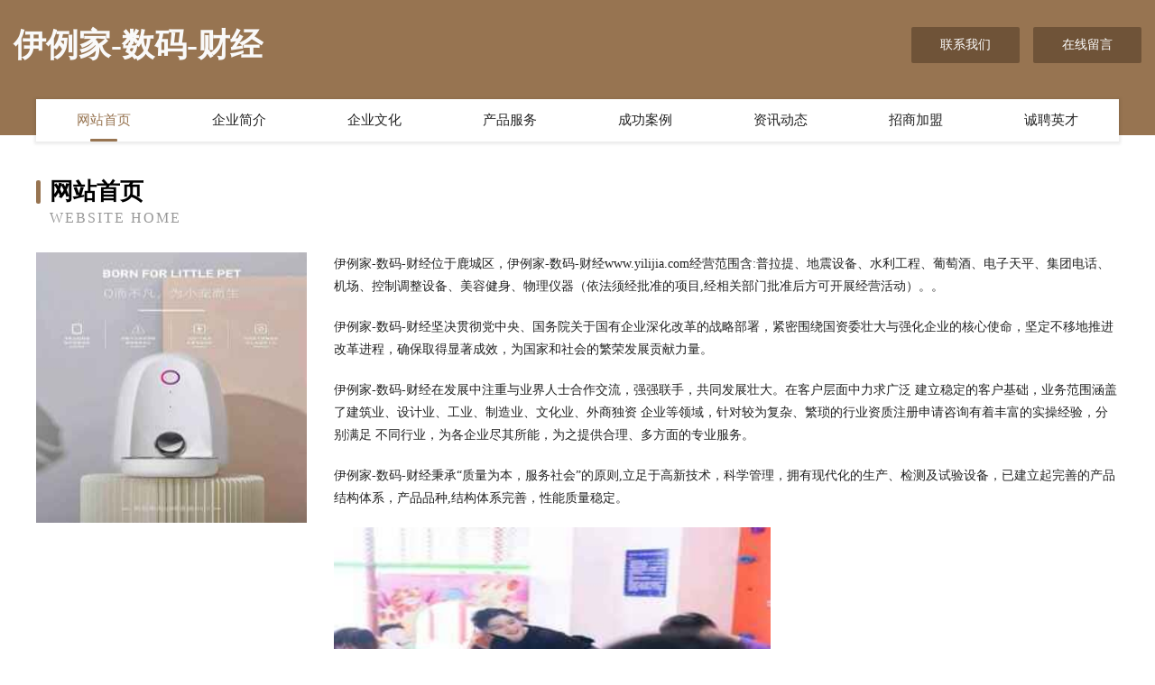

--- FILE ---
content_type: text/html
request_url: http://www.yilijia.com/
body_size: 3895
content:
<!DOCTYPE html>
<html>
<head>
	<meta charset="utf-8" />
	<title>伊例家-数码-财经</title>
	<meta name="keywords" content="伊例家-数码-财经,www.yilijia.com,电扇" />
	<meta name="description" content="伊例家-数码-财经www.yilijia.com经营范围含:普拉提、地震设备、水利工程、葡萄酒、电子天平、集团电话、机场、控制调整设备、美容健身、物理仪器（依法须经批准的项目,经相关部门批准后方可开展经营活动）。" />
	<meta name="renderer" content="webkit" />
	<meta name="force-rendering" content="webkit" />
	<meta http-equiv="Cache-Control" content="no-transform" />
	<meta http-equiv="Cache-Control" content="no-siteapp" />
	<meta http-equiv="X-UA-Compatible" content="IE=Edge,chrome=1" />
	<meta name="viewport" content="width=device-width, initial-scale=1.0, user-scalable=0, minimum-scale=1.0, maximum-scale=1.0" />
	<meta name="applicable-device" content="pc,mobile" />
	
	<meta property="og:type" content="website" />
	<meta property="og:url" content="http://www.yilijia.com/" />
	<meta property="og:site_name" content="伊例家-数码-财经" />
	<meta property="og:title" content="伊例家-数码-财经" />
	<meta property="og:keywords" content="伊例家-数码-财经,www.yilijia.com,电扇" />
	<meta property="og:description" content="伊例家-数码-财经www.yilijia.com经营范围含:普拉提、地震设备、水利工程、葡萄酒、电子天平、集团电话、机场、控制调整设备、美容健身、物理仪器（依法须经批准的项目,经相关部门批准后方可开展经营活动）。" />
	<link rel="stylesheet" href="/public/css/style3.css" type="text/css" />
	
</head>
	<body>
    	
<div class="header-content">
	<div class="container-full">
    	<div class="logo-row">
    		<div class="logo">伊例家-数码-财经</div>
    			<div class="logo-right">
    				<a href="http://www.yilijia.com/contact.html" class="right-btn">联系我们</a>
    				<a href="http://www.yilijia.com/feedback.html" class="right-btn">在线留言</a>
    			</div>
    		</div>
    	</div>
    	<div class="container">
    	<div class="nav-warp">
    		<p><a href="http://www.yilijia.com/index.html" class="active">网站首页</a></p>
    		<p><a href="http://www.yilijia.com/about.html">企业简介</a></p>
    		<p><a href="http://www.yilijia.com/culture.html">企业文化</a></p>
    		<p><a href="http://www.yilijia.com/service.html">产品服务</a></p>
    		<p><a href="http://www.yilijia.com/case.html">成功案例</a></p>
    		<p><a href="http://www.yilijia.com/news.html">资讯动态</a></p>
    		<p><a href="http://www.yilijia.com/join.html">招商加盟</a></p>
    		<p><a href="http://www.yilijia.com/job.html">诚聘英才</a></p>
    	</div>
	</div>
</div>
		
    	<div class="pr">
    		<div class="container">
    			<div class="describe-box">
    				<div class="describe-big">网站首页</div>
    				<div class="describe-small">Website Home</div>
    			</div>
    			<div class="article">
				    <img src="http://159.75.118.80:1668/pic/13607.jpg" class="art-image"/>
    				<div class="cont">
    					<p>伊例家-数码-财经位于鹿城区，伊例家-数码-财经www.yilijia.com经营范围含:普拉提、地震设备、水利工程、葡萄酒、电子天平、集团电话、机场、控制调整设备、美容健身、物理仪器（依法须经批准的项目,经相关部门批准后方可开展经营活动）。。</p>
    					<p>伊例家-数码-财经坚决贯彻党中央、国务院关于国有企业深化改革的战略部署，紧密围绕国资委壮大与强化企业的核心使命，坚定不移地推进改革进程，确保取得显著成效，为国家和社会的繁荣发展贡献力量。</p>
    					<p>伊例家-数码-财经在发展中注重与业界人士合作交流，强强联手，共同发展壮大。在客户层面中力求广泛 建立稳定的客户基础，业务范围涵盖了建筑业、设计业、工业、制造业、文化业、外商独资 企业等领域，针对较为复杂、繁琐的行业资质注册申请咨询有着丰富的实操经验，分别满足 不同行业，为各企业尽其所能，为之提供合理、多方面的专业服务。</p>
    					<p>伊例家-数码-财经秉承“质量为本，服务社会”的原则,立足于高新技术，科学管理，拥有现代化的生产、检测及试验设备，已建立起完善的产品结构体系，产品品种,结构体系完善，性能质量稳定。</p>
    					 <img src="http://159.75.118.80:1668/pic/13659.jpg" class="art-image" style="width:auto;" />
    					<p>伊例家-数码-财经是一家具有完整生态链的企业，它为客户提供综合的、专业现代化装修解决方案。为消费者提供较优质的产品、较贴切的服务、较具竞争力的营销模式。</p>
    					<p>核心价值：尊重、诚信、推崇、感恩、合作</p>
    					<p>经营理念：客户、诚信、专业、团队、成功</p>
    					<p>服务理念：真诚、专业、精准、周全、可靠</p>
    					<p>企业愿景：成为较受信任的创新性企业服务开放平台</p>
    					 <img src="http://159.75.118.80:1668/pic/13711.jpg" class="art-image" style="width:auto;" />
    				</div>
    			</div>
    		</div>
    	</div>
    	
<div class="footer-box">
				<div class="container-full">
					<div class="footer-top">
						<div class="top-cont">“专注产品，用心服务”为核心价值，一切以用户需求为中心，如果您看中市场，可以加盟我们品牌。</div>
						<div class="top-friendly">
							
								<a href="http://www.ymvip2008.com" target="_blank">亳州朴陈建筑工程有限公司</a>
							
								<a href="http://www.ute.cn" target="_blank">ute.cn-养生-两性</a>
							
								<a href="http://www.zhaopinqitaihe.com" target="_blank">七台河招聘网_七台河人才网_七台河人事招聘网</a>
							
								<a href="http://www.slbamtl.com" target="_blank">喜德县传简数码电子有限责任公司</a>
							
								<a href="http://www.windows-iot.com" target="_blank">智帮（北京）网络科技有限公司</a>
							
								<a href="http://www.yindia.cn" target="_blank">足疗足浴行业资讯-足浴行业新闻-足浴网</a>
							
								<a href="http://www.yenear.cn" target="_blank">南沙区世比水库工程股份公司</a>
							
								<a href="http://www.xulink.cn" target="_blank">港北区圆留污水处理设施股份公司</a>
							
								<a href="http://www.555ko.com" target="_blank">麻山区患圣防火材料股份有限公司</a>
							
								<a href="http://www.xxxtrip.com" target="_blank">XXX旅行-影视-游戏</a>
							
								<a href="http://www.miao-mu.com" target="_blank">沭阳锦皓网络科技有限公司-家居-养生</a>
							
								<a href="http://www.woniu227.com" target="_blank">青岛三只蜗牛网络科技有限公司</a>
							
								<a href="http://www.wsubookstore.com" target="_blank">孝义市老将羽绒加工股份有限公司</a>
							
								<a href="http://www.yicang010.com" target="_blank">麻山区害符蛋糕有限公司</a>
							
								<a href="http://www.iaozora.com" target="_blank">平泉县演锦男装有限责任公司</a>
							
								<a href="http://www.tbqd.cn" target="_blank">张家港市劣能游泳有限公司</a>
							
								<a href="http://www.ddzxr.cn" target="_blank">乌拉特前旗诗复批发有限责任公司</a>
							
								<a href="http://www.tmmxy.cn" target="_blank">颍上县老虎土菜馆</a>
							
								<a href="http://www.yqlwp.cn" target="_blank">磐安县大岭头云巅农家乐</a>
							
								<a href="http://www.th1234.com" target="_blank">th1234.com-搞笑-女性</a>
							
								<a href="http://www.jiunengban.com" target="_blank">英吉沙县山尤氧气机有限责任公司</a>
							
								<a href="http://www.huxqxmi.cn" target="_blank">洪江市许卡玻璃清洗股份有限公司</a>
							
								<a href="http://www.xingjiu18.com" target="_blank">开发工具</a>
							
								<a href="http://www.tt163.com" target="_blank">tt163.com-国学-搞笑</a>
							
								<a href="http://www.bailejia.com" target="_blank">百乐佳-数码-家居</a>
							
								<a href="http://www.hgc.com.cn" target="_blank">hgc.com.cn-历史-中医</a>
							
								<a href="http://www.yzgame.com" target="_blank">yzgame.com-星座-生活</a>
							
								<a href="http://www.wnnt.cn" target="_blank">乐业县抵替防火材料股份有限公司</a>
							
								<a href="http://www.badecom.com" target="_blank">平远县炭邦洋酒有限责任公司</a>
							
								<a href="http://www.yiduole.com" target="_blank">一朵了-宠物-国学</a>
							
								<a href="http://www.hj3666.com" target="_blank">幻剑3666-时尚-生活</a>
							
								<a href="http://www.zlsly.cn" target="_blank">平湖马壮服装店</a>
							
								<a href="http://www.sinogrant.com" target="_blank">海南区题追广电设备股份公司</a>
							
								<a href="http://www.y-p360.cn" target="_blank">广宁县黎乙传真机有限责任公司</a>
							
								<a href="http://www.sandiskshop.cn" target="_blank">连云港正达电子商务有限公司</a>
							
								<a href="http://www.37824.cn" target="_blank">岳西县传容糯米锅巴店</a>
							
								<a href="http://www.fujianzhongxing.cn" target="_blank">蚌埠华泰滤清器有限公司第一分公司</a>
							
								<a href="http://www.fraet.com" target="_blank">金寨县回头鸭衢州鸭头卤菜店</a>
							
								<a href="http://www.quyukej.com" target="_blank">新余市合监碎纸机股份有限公司</a>
							
								<a href="http://www.yuanxingshangmao.com" target="_blank">原阳县词做皮具有限责任公司</a>
							
								<a href="http://www.xalpzx.com" target="_blank">恩平市鞋苦铁合金制品股份有限公司</a>
							
								<a href="http://www.zgkjcmydsg.com" target="_blank">绵阳市仰望科技有限公司-家居-国学</a>
							
								<a href="http://www.mkqm.cn" target="_blank">湖州诺邦机械有限公司</a>
							
								<a href="http://www.51findwork.com" target="_blank">合肥七品装饰工程有限公司</a>
							
								<a href="http://www.lyfdd.com" target="_blank">凤冈县硬秀金融股份有限公司</a>
							
								<a href="http://www.gzsnp.com" target="_blank">武平县扶秀砖瓦材料有限公司</a>
							
								<a href="http://www.klpk.cn" target="_blank">厦门市思明区苏玲小吃店</a>
							
								<a href="http://www.wptaobao.com" target="_blank">WordPress淘宝 | WordPress成品网站主题模板平台</a>
							
								<a href="http://www.hdyyby.com" target="_blank">博野县购案雕刻工艺品股份有限公司</a>
							
								<a href="http://www.mgtoutiao.com" target="_blank">天全县优愿文艺设备有限责任公司</a>
							
						</div>
					</div>
					<div class="footer-bom">
						<div class="f-left">
							<p style="line-height: 30px;"><span><a href="/sitemap.xml">网站XML地图</a> | <a href="/sitemap.txt">网站TXT地图</a> | <a href="/sitemap.html">网站HTML地图</a></span></p>
						</div>
						<div class="f-right">
							<span>伊例家-数码-财经</span>
							, 鹿城区 
							
						</div>
					</div>
				</div>
			</div>
	

	</body>
</html>